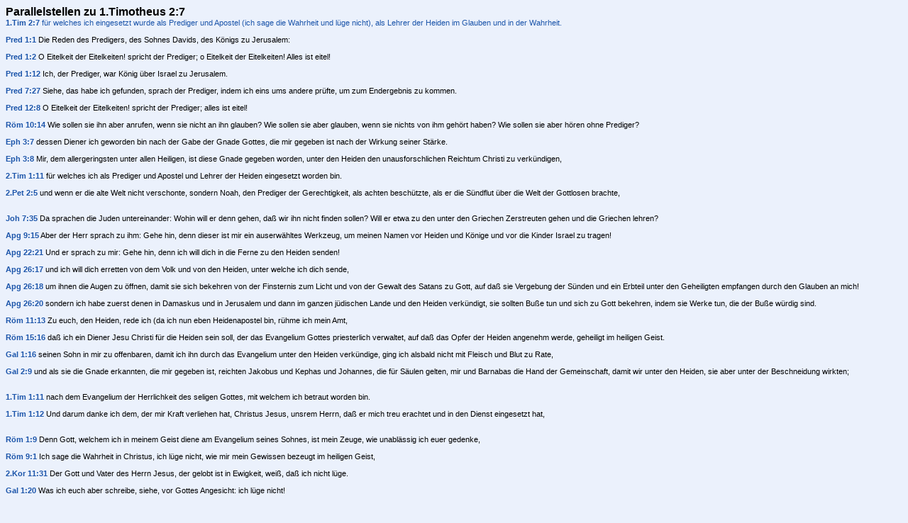

--- FILE ---
content_type: text/html; charset=ISO 8859-1
request_url: https://www.bibel-aktuell.org/crossref.php?b=54-2-7
body_size: 2687
content:

<html>
<head>
<meta http-equiv="Content-Type" content="text/html; charset=utf-8">
<title>Die Bibel Parallelstellen</title>
<link rel="stylesheet" type="text/css" href="./css/bible.css"/>
</head>
<body class="tsk">

<span class="error"></span>


<span class="h4">Parallelstellen zu 1.Timotheus&nbsp;2:7</span><br />
<span class="tskscripture"><a href="bible.php?b=54-2-7" target="Bible" class="scripture">1.Tim 2:7</a> fÃ¼r welches ich eingesetzt wurde als Prediger und Apostel (ich sage die Wahrheit und lÃ¼ge nicht), als Lehrer der Heiden im Glauben und in der Wahrheit.
</span>

<br><br>

<a href="bible.php?b=21-1-1" target="Bible" class="scripture">Pred 1:1</a> Die Reden des Predigers, des Sohnes Davids, des K&ouml;nigs zu Jerusalem:<br><br>
<a href="bible.php?b=21-1-2" target="Bible" class="scripture">Pred 1:2</a> O Eitelkeit der Eitelkeiten! spricht der Prediger; o Eitelkeit der Eitelkeiten! Alles ist eitel!<br><br>
<a href="bible.php?b=21-1-12" target="Bible" class="scripture">Pred 1:12</a> Ich, der Prediger, war K&ouml;nig &uuml;ber Israel zu Jerusalem.<br><br>
<a href="bible.php?b=21-7-27" target="Bible" class="scripture">Pred 7:27</a> Siehe, das habe ich gefunden, sprach der Prediger, indem ich eins ums andere pr&uuml;fte, um zum Endergebnis zu kommen.<br><br>
<a href="bible.php?b=21-12-8" target="Bible" class="scripture">Pred 12:8</a> O Eitelkeit der Eitelkeiten! spricht der Prediger; alles ist eitel!<br><br>
<a href="bible.php?b=45-10-14" target="Bible" class="scripture">RÃ¶m 10:14</a> Wie sollen sie ihn aber anrufen, wenn sie nicht an ihn glauben? Wie sollen sie aber glauben, wenn sie nichts von ihm geh&ouml;rt haben? Wie sollen sie aber h&ouml;ren ohne Prediger?<br><br>
<a href="bible.php?b=49-3-7" target="Bible" class="scripture">Eph 3:7</a> dessen Diener ich geworden bin nach der Gabe der Gnade Gottes, die mir gegeben ist nach der Wirkung seiner St&auml;rke.<br><br>
<a href="bible.php?b=49-3-8" target="Bible" class="scripture">Eph 3:8</a> Mir, dem allergeringsten unter allen Heiligen, ist diese Gnade gegeben worden, unter den Heiden den unausforschlichen Reichtum Christi zu verk&uuml;ndigen,<br><br>
<a href="bible.php?b=55-1-11" target="Bible" class="scripture">2.Tim 1:11</a> f&uuml;r welches ich als Prediger und Apostel und Lehrer der Heiden eingesetzt worden bin.<br><br>
<a href="bible.php?b=61-2-5" target="Bible" class="scripture">2.Pet 2:5</a> und wenn er die alte Welt nicht verschonte, sondern Noah, den Prediger der Gerechtigkeit, als achten besch&uuml;tzte, als er die S&uuml;ndflut &uuml;ber die Welt der Gottlosen brachte,<br><br>
<br>
<a href="bible.php?b=43-7-35" target="Bible" class="scripture">Joh 7:35</a> Da sprachen die Juden untereinander: Wohin will er denn gehen, da&szlig; wir ihn nicht finden sollen? Will er etwa zu den unter den Griechen Zerstreuten gehen und die Griechen lehren?<br><br>
<a href="bible.php?b=44-9-15" target="Bible" class="scripture">Apg 9:15</a> Aber der Herr sprach zu ihm: Gehe hin, denn dieser ist mir ein auserw&auml;hltes Werkzeug, um meinen Namen vor Heiden und K&ouml;nige und vor die Kinder Israel zu tragen!<br><br>
<a href="bible.php?b=44-22-21" target="Bible" class="scripture">Apg 22:21</a> Und er sprach zu mir: Gehe hin, denn ich will dich in die Ferne zu den Heiden senden!<br><br>
<a href="bible.php?b=44-26-17" target="Bible" class="scripture">Apg 26:17</a> und ich will dich erretten von dem Volk und von den Heiden, unter welche ich dich sende,<br><br>
<a href="bible.php?b=44-26-18" target="Bible" class="scripture">Apg 26:18</a> um ihnen die Augen zu &ouml;ffnen, damit sie sich bekehren von der Finsternis zum Licht und von der Gewalt des Satans zu Gott, auf da&szlig; sie Vergebung der S&uuml;nden und ein Erbteil unter den Geheiligten empfangen durch den Glauben an mich!<br><br>
<a href="bible.php?b=44-26-20" target="Bible" class="scripture">Apg 26:20</a> sondern ich habe zuerst denen in Damaskus und in Jerusalem und dann im ganzen j&uuml;dischen Lande und den Heiden verk&uuml;ndigt, sie sollten Bu&szlig;e tun und sich zu Gott bekehren, indem sie Werke tun, die der Bu&szlig;e w&uuml;rdig sind.<br><br>
<a href="bible.php?b=45-11-13" target="Bible" class="scripture">RÃ¶m 11:13</a> Zu euch, den Heiden, rede ich (da ich nun eben Heidenapostel bin, r&uuml;hme ich mein Amt,<br><br>
<a href="bible.php?b=45-15-16" target="Bible" class="scripture">RÃ¶m 15:16</a> da&szlig; ich ein Diener Jesu Christi f&uuml;r die Heiden sein soll, der das Evangelium Gottes priesterlich verwaltet, auf da&szlig; das Opfer der Heiden angenehm werde, geheiligt im heiligen Geist.<br><br>
<a href="bible.php?b=48-1-16" target="Bible" class="scripture">Gal 1:16</a> seinen Sohn in mir zu offenbaren, damit ich ihn durch das Evangelium unter den Heiden verk&uuml;ndige, ging ich alsbald nicht mit Fleisch und Blut zu Rate,<br><br>
<a href="bible.php?b=48-2-9" target="Bible" class="scripture">Gal 2:9</a> und als sie die Gnade erkannten, die mir gegeben ist, reichten Jakobus und Kephas und Johannes, die f&uuml;r S&auml;ulen gelten, mir und Barnabas die Hand der Gemeinschaft, damit wir unter den Heiden, sie aber unter der Beschneidung wirkten;<br><br>
<br>
<a href="bible.php?b=54-1-11" target="Bible" class="scripture">1.Tim 1:11</a> nach dem Evangelium der Herrlichkeit des seligen Gottes, mit welchem ich betraut worden bin.<br><br>
<a href="bible.php?b=54-1-12" target="Bible" class="scripture">1.Tim 1:12</a> Und darum danke ich dem, der mir Kraft verliehen hat, Christus Jesus, unsrem Herrn, da&szlig; er mich treu erachtet und in den Dienst eingesetzt hat,<br><br>
<br>
<a href="bible.php?b=45-1-9" target="Bible" class="scripture">RÃ¶m 1:9</a> Denn Gott, welchem ich in meinem Geist diene am Evangelium seines Sohnes, ist mein Zeuge, wie unabl&auml;ssig ich euer gedenke,<br><br>
<a href="bible.php?b=45-9-1" target="Bible" class="scripture">RÃ¶m 9:1</a> Ich sage die Wahrheit in Christus, ich l&uuml;ge nicht, wie mir mein Gewissen bezeugt im heiligen Geist,<br><br>
<a href="bible.php?b=47-11-31" target="Bible" class="scripture">2.Kor 11:31</a> Der Gott und Vater des Herrn Jesus, der gelobt ist in Ewigkeit, wei&szlig;, da&szlig; ich nicht l&uuml;ge.<br><br>
<a href="bible.php?b=48-1-20" target="Bible" class="scripture">Gal 1:20</a> Was ich euch aber schreibe, siehe, vor Gottes Angesicht: ich l&uuml;ge nicht!<br><br>
<br>
<a href="bible.php?b=44-14-27" target="Bible" class="scripture">Apg 14:27</a> Als sie aber angekommen waren, versammelten sie die Gemeinde und erz&auml;hlten, wie viel Gott mit ihnen getan und da&szlig; er den Heiden die T&uuml;r des Glaubens aufgetan habe.<br><br>
<a href="bible.php?b=48-2-16" target="Bible" class="scripture">Gal 2:16</a> da wir aber erkannt haben, da&szlig; der Mensch nicht aus Gesetzeswerken gerechtfertigt wird, sondern durch den Glauben an Jesus Christus, so sind auch wir an Christus Jesus gl&auml;ubig geworden, damit wir aus dem Glauben an Christus gerechtfertigt w&uuml;rden, und nicht aus Gesetzeswerken, weil aus Gesetzeswerken kein Fleisch gerechtfertigt wird.<br><br>
<a href="bible.php?b=48-3-9" target="Bible" class="scripture">Gal 3:9</a> So werden nun die, welche aus dem Glauben sind, gesegnet mit dem gl&auml;ubigen Abraham.<br><br>
<br>
<a href="bible.php?b=19-111-7" target="Bible" class="scripture">Ps 111:7</a> Die Werke seiner H&auml;nde sind treu und gerecht, alle seine Verordnungen unwandelbar,<br><br>
<br>
<a href="bible.php?b=48-2-7" target="Bible" class="scripture">Gal 2:7</a> sondern im Gegenteil, als sie sahen, da&szlig; ich mit dem Evangelium an die Unbeschnittenen betraut bin, gleichwie Petrus mit dem an die Beschneidung<br><br>
<a href="bible.php?b=48-2-8" target="Bible" class="scripture">Gal 2:8</a> denn der, welcher in Petrus kr&auml;ftig wirkte zum Apostelamt unter der Beschneidung, der wirkte auch in mir kr&auml;ftig f&uuml;r die Heiden,<br><br>
<br>

</body>
</html>


--- FILE ---
content_type: text/css
request_url: https://www.bibel-aktuell.org/css/bible.css
body_size: 810
content:
body, td, table, tr, p {
  font-family:Verdana, Arial, Helvetica, sans-sarif;
  font-size:10pt;
  color:#000000;
}

.error {
  color:#CC3300;
  font-weight:bold;
}

a { color:#1C55AA; text-decoration:none; }
a:visited { color:#4D88E1; }
a:hover { text-decoration:underline; }

.chapters { font-family:Arial; font-size:8pt; }
.chapters td { font-family:Arial; font-size:8pt; }

.h4 { font-weight:bold; font-size:12pt; }

hr { color:#1C55AA; }

.select { 
  height:20px;
  font-size:8pt;
  background:#EBF1FC;
  color:#000000;
  border-left: 1px solid #1C55AA;
  border-bottom: 1px solid #1C55AA;
  border-right: 1px solid #1C55AA;
  border-top: 1px solid #1C55AA;
}

.submitbutton { 
  font-size:9pt;
  background:#EBF1FC;
  color:#000000;
  border-left: 1px solid #1C55AA;
  border-bottom: 1px solid #1C55AA;
  border-right: 1px solid #1C55AA;
  border-top: 1px solid #1C55AA;
}

.textfield { 
  background:#EBF1FC;
  color:#000000;
  border-left: 1px solid #1C55AA;
  border-bottom: 1px solid #1C55AA;
  border-right: 1px solid #1C55AA;
  border-top: 1px solid #1C55AA;
}

.menu { 
  background:#EBF1FC;
  color:#000000;
  border-left: 1px solid #1C55AA;
  border-bottom: 1px solid #1C55AA;
  border-right: 1px solid #1C55AA;
  border-top: 1px solid #1C55AA;
}

.submit { 
  background:#EBF1FC;
  color:#000000;
  border-left: 1px solid #1C55AA;
  border-bottom: 1px solid #1C55AA;
  border-right: 1px solid #1C55AA;
  border-top: 1px solid #1C55AA;
}

.marked { background-color:#CCDDF7; }
.verseNo { color:#1C55AA; font-size:8pt;  }

.captions { font-family:Arial; font-size:10pt; }
.captions td { font-family:Arial; font-size:10pt; }
.blue { background-color:#EBF1FC;  }


.title { font-weight:bold; background-color:#EBF1FC; }
.bibel { font-family:Arial;  font-size:10pt; }
.context { font-family:Arial;  font-size:10pt; }
.links { font-family:Arial;  font-size:8pt; }


/* Farben f�r parallele Bibeldarstellung und Suche */

.red { color:#CC3300; }
.green { color:#00CC00; }
.lightblue { color:#3399FF; }
.darkgreen { color:#009933; }
.pink { color:#993399; }
.darkblue { color:#3366CC; }


/* CSS f�r Parallelstellen */

body.tsk, p.tsk, span.tsk {
  font-family:Arial;
  font-size:8pt;
  background-color:#EBF1FC;
}

a.scripture { text-decoration:none; font-weight:bold; color:#1C55AA; }
.tskscripture  { color:#1C55AA; }


/* CSS f�r BBCode */

select.bbcode { 
  color: black;
  background-color: white;
  font-family: Verdana, serif;
  font-size: 70%;
  font-weight: normal;
  border-color: black;
  border-style: solid;
  border-width: 1px;
}

span.bbcode { 
  color: black;
  font-family: Verdana, serif;
  font-size: 70%;
  font-weight: normal;
}

a.bbcode {
  color: black;
  background-color: white;
  font-family: Verdana, serif;
  font-weight: normal;
}

input.bbcode { 
  color: black;
  font-weight: normal;
  font-size: 70%;
  font-family: Verdana, Helvetica, sans-serif;
  background-color: #EFEFEF;
  border-style: solid;
  border-width: 1px;
}

.helpline { 
  background-color: #DEE3E7;
  border-style: none;
}


/* Colors for login */
table.login {
  border-color: #12488B;
  border-style: solid;
  border-width: 1px;
  background-color:#E1EDFB;
}